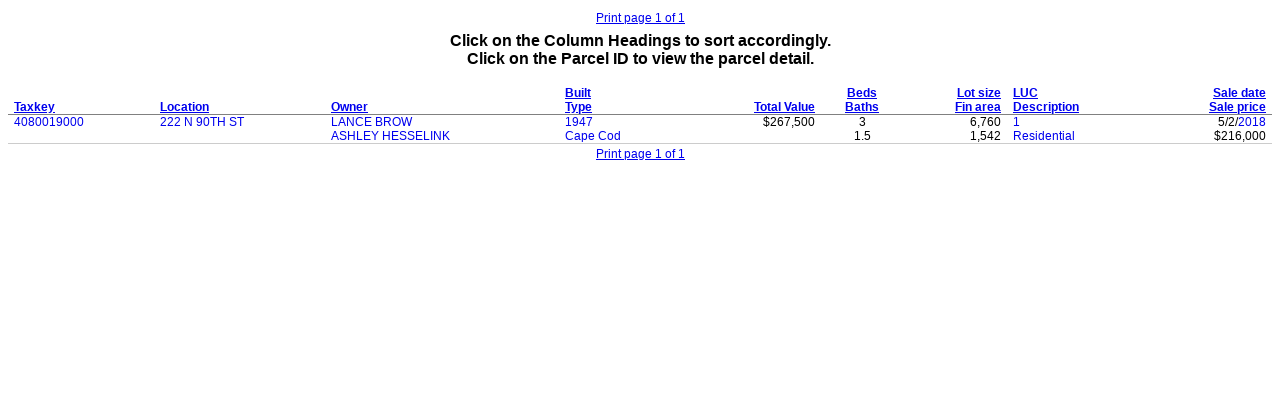

--- FILE ---
content_type: text/html
request_url: https://assessments.milwaukee.gov/SearchResults.asp?SearchOwner=LANCE+BROW
body_size: 5717
content:

<html>
<head>
    <title></title>

    <base target="bottom">
    <style type="text/css">
        
        CAPTION {
            font-family: Arial,Helvetica,sans-serif;
            padding: 0.25em 0 0 0;
        }

        TD, TH {
            font-family: Arial,Helvetica,sans-serif;
            font-size: 9pt;
            padding-left: 0.5em;
            padding-right: 0.5em;
        }

        #T1 TH {
            border-bottom: solid 1px #808080;
        }

        #T1 TD {
            border-bottom: solid 1px #cccccc;
        }

            #T1 TD A {
                text-decoration: none;
            }

                #T1 TD A:hover {
                    text-decoration: underline;
                }

        @media print {
            TD, TH {
                font-size: 8pt;
            }
        }
        
    </style>
</head>

<body>
    <table width='100%'>
<tr><td width='15%' align='left'></td>
<td width='15%' align='left'></td>
<td width='40%' align='center'><a href='#' target='bottom'><span onClick='window.print();'>Print page 1 of 1</span></a></td>
<td width='15%' align='right'></td>
<td width='15%' align='right'></td>
</tr>
</table>


    <table id="T1" onselectstart="return false" width="100%" border="0" cellspacing="0" cellpadding="0">

        <caption>
            <b>Click on the Column Headings to sort accordingly.<br>
                Click on the Parcel ID to view the parcel detail.<br>
                &nbsp;
            </b>
        </caption>

        <thead>
            <tr valign='bottom'>
                <th align='left'><a href="SearchResults.asp?Sort=Parcel" target="bottom">Taxkey</a></th>
                <th align='left'><a href="SearchResults.asp?Sort=Street" target="bottom">Location</a></th>
                <th align='left'><a href="SearchResults.asp?Sort=Owner" target="bottom">Owner</a></th>
                <th align='left'><a href="SearchResults.asp?Sort=YearBuilt" target="bottom">Built</a><br>
                    <a href="SearchResults.asp?Sort=BuildingType" target="bottom">Type</a>
                </TD>
	    <th align='right'><a href="SearchResults.asp?Sort=TotalValue" target="bottom">Total Value</a>
                </TD>
	    <th align='center'><a href="SearchResults.asp?Sort=Bedrooms" target="bottom">Beds</a><br>
            <a href="SearchResults.asp?Sort=Bathrooms" target="bottom">Baths</a></th>
                <th align='right' nowrap><a href="SearchResults.asp?Sort=LotSize" target="bottom">Lot size</a><br>
                    <a href="SearchResults.asp?Sort=FinArea" target="bottom">Fin area</a></th>
                <th align='left'><a href="SearchResults.asp?Sort=LUC" target="bottom">LUC</a><br>
                    <a href="SearchResults.asp?Sort=LUCDescription" target="bottom">Description</a></th>
                <th align='right'><a href="SearchResults.asp?Sort=SaleDate" target="bottom">Sale date</a><br>
                    <a href="SearchResults.asp?Sort=SalePrice" target="bottom">Sale price</a></th>
               
            </tr>
        </thead>

        <tbody>

            
            <tr valign='top'>
                <td><a href="Summary.asp?AccountNumber=204176" target="_top">4080019000</a></td>
                <!--<td>222&nbsp;N&nbsp;	
                    <a href="SearchResults.asp?SearchStreetName=90TH+ST" target="bottom">90TH ST</a></td>-->
					 
					  <td><a href="SearchResults.asp?SearchStreetName=90TH+ST" target="bottom">222 N 90TH ST</a></td>
					
					 
                <td><a href="SearchResults.asp?SearchOwner=LANCE+BROW" target="bottom">LANCE BROW</a>
                    <br>
                    <a href="SearchResults.asp?SearchOwner=ASHLEY+HESSELINK" target="bottom">ASHLEY HESSELINK</a></td>
                <td><A HREF='SearchResults.asp?SearchYearBuilt=1947&amp;SearchYearBuiltThru=1947' target='bottom'>1947</A><br>
                    <a href="SearchResults.asp?SearchBuildingType=Cape+Cod" target="bottom">Cape Cod</a>
                    &nbsp;</td>
                <td align='right'>$267,500</td>
                <td align='center'>3<br>
                    1.5</td>
                <td align='right'>6,760
                    <br>
                    1,542</td>
                <td align='left'><a href="SearchResults.asp?SearchLUC=1&amp;SearchLUCDescription=Residential" target="bottom">1</a><br>
                    <a href="SearchResults.asp?SearchLUC=1&amp;SearchLUCDescription=Residential" target="bottom">Residential</a></td>
               <td align='right'>5/2/<A HREF='SearchResults.asp?SearchSaleDate=01%2f01%2f2018&amp;SearchSaleDateThru=12%2f31%2f2018' target='bottom'>2018</A><br>
                    $216,000</td>
                
            </tr>
            
        </tbody>
    </table>

    <table width='100%'>
<tr><td width='15%' align='left'></td>
<td width='15%' align='left'></td>
<td width='40%' align='center'><a href='#' target='bottom'><span onClick='window.print();'>Print page 1 of 1</span></a></td>
<td width='15%' align='right'></td>
<td width='15%' align='right'></td>
</tr>
</table>



    <script type="text/javascript">
        /*
        */
        var gaJsHost = (("https:" == document.location.protocol) ? "https://ssl." : "http://www.");
        document.write(unescape("%3Cscript src='" + gaJsHost + "google-analytics.com/ga.js' type='text/javascript'%3E%3C/script%3E"));
    </script>

    <script type="text/javascript">
        var pageTracker = _gat._getTracker("UA-4142258-1");
        pageTracker._initData();
        pageTracker._trackPageview();
    </script>

</body>
</html>
